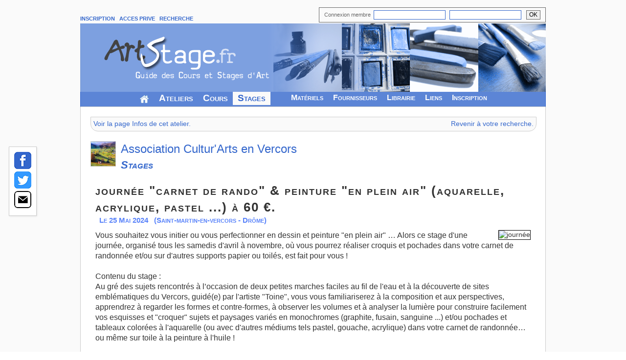

--- FILE ---
content_type: text/html; charset=UTF-8
request_url: https://www.artstage.fr/agenda/journee_carnet_de_rando_peinture_en_plein_air_aquarelle_acrylique_pastel_..._a_60_-41796-4-s.html
body_size: 33207
content:
<!DOCTYPE html>
<html lang="fr" xmlns:og="http://ogp.me/ns#">
<head>
<!-- Google tag (gtag.js) -->
<script async src="https://www.googletagmanager.com/gtag/js?id=G-YP9SFQP3FQ"></script>
<script>
  window.dataLayer = window.dataLayer || [];
  function gtag(){dataLayer.push(arguments);}
  gtag('js', new Date());

  gtag('config', 'G-YP9SFQP3FQ');
</script>

  <title>Stage - Association Cultur'Arts en Vercors : journée "carnet de rando" & peinture "en plein air" (aquarelle, acrylique, pastel ...) à 60 €.</title>
  <meta http-equiv="Content-Type" content="text/html; charset=utf-8" />
  <meta property="og:title" content="Association Cultur'Arts en Vercors : journée "carnet de rando" & peinture "en plein air" (aquarelle, acrylique, pastel ...) à 60 €." >
  <meta property="og:description" content="26420 SAINT-MARTIN-EN-VERCORS (Drôme). Vous souhaitez vous initier ou vous perfectionner en dessin et peinture "en plein air" … Alors ce stage d'une journée, organisé tous les samedis d'avril à novembre, où vous pourrez réaliser croquis et pochades dans votre carnet de randonnée" />
  <meta property="og:type" content="article" />
  <meta property="og:url" content="https://www.artstage.fr/agenda/journee_carnet_de_rando_peinture_en_plein_air_aquarelle_acrylique_pastel_..._a_60_-41796-0-s.html" />
  <meta property="og:image" content="https://www.artstage.fr/adherent/inscrit/995/stage/1394972111001668copie.jpg" />
  <meta property="og:locale" content="fr_FR" />
  <meta property="og:site_name" content="ArtStage" />
  <meta name="description" content="26420 SAINT-MARTIN-EN-VERCORS (Drôme). Vous souhaitez vous initier ou vous perfectionner en dessin et peinture "en plein air" … Alors ce stage d'une journée, organisé tous les samedis d'avril à novembre, où vous pourrez réaliser croquis et pochades dans votre carnet de randonnée" />
  <meta name="keywords" lang="fr" content="Drôme stage, stages, stage peinture, stage de peinture, stage dessin, stage de dessin, stage aquarelle, stage d'aquarelle, stage sculpture, stage de sculpture, stage pastel, stage acrylique, stage peinture a l'huile, stage gravure, stage modelage, stage modele vivant, stage croquis, croquis, stage arts plastiques, atelier, ecole, cours d'art, stage d'art, stages d'art, formation, formations, agenda arts plastiques, agenda art, agenda artistique, stage artistique, cours" />
<link rel="canonical" href="https://www.artstage.fr/agenda/journee_carnet_de_rando_peinture_en_plein_air_aquarelle_acrylique_pastel_..._a_60_-41796-0-s.html"/><link rel="stylesheet" type="text/css" href="../css/basic.css" media="screen" />
<link rel="stylesheet" type="text/css" href="../css/menu.css" media="screen" />
<link rel="stylesheet" type="text/css" href="../css/recherchenew.css" media="screen" />
<link rel="stylesheet" type="text/css" href="../css/coursimp.css" media="print" />
<!--<link rel="stylesheet" type="text/css" href="../css/jquery.mCustomScrollbar.css" />-->

<link rel="preconnect" href="https://fonts.googleapis.com">
<link rel="preconnect" href="https://fonts.gstatic.com" crossorigin>
<link href="https://fonts.googleapis.com/css2?family=Roboto&display=swap" rel="stylesheet">

<link href="https://api.mapbox.com/mapbox-gl-js/v2.13.0/mapbox-gl.css" rel="stylesheet">
<script src="https://api.mapbox.com/mapbox-gl-js/v2.13.0/mapbox-gl.js"></script>
 
		<script type="text/javascript">
                <!--
                        function open_infos(adresse)
                        {
                                width = 700;
                                height = 500;
                                if(window.innerWidth)
                                {
                                        var left = (window.innerWidth-width)/2;
                                        var top = (window.innerHeight-height)/2;
                                }
                                else
                                {
                                        var left = (document.body.clientWidth-width)/2;
                                        var top = (document.body.clientHeight-height)/2;
                                }
                                window.open(adresse,'','menubar=no, scrollbars=no, top='+top+', left='+left+', width='+width+', height='+height+'');
                        }
                -->
                </script>
</head>
<body>
<!--sphider_noindex-->
<div id="lemenu" style="width:952px;margin-top:15px;">
<div id="logo">
<table style="border:0px;">
<tr>

<td class="menusp" style="padding-bottom:3px;vertical-align:bottom;">
<a href="https://www.artstage.fr/inscription/accueil.php" >INSCRIPTION</a>&nbsp;&nbsp;
<a href="https://www.artstage.fr/adherent/acces.php" rel="nofollow">ACCES PRIVE</a>&nbsp;&nbsp;
<!--<a href="https://www.artstage.fr/contact.php" >CONTACT</a>&nbsp;&nbsp;-->
<a href="https://www.artstage.fr/recherche.php" rel="nofollow">RECHERCHE</a>&nbsp;&nbsp;
</td>
<td>
    <form action="https://www.artstage.fr/adherent/verifacces.php" method="post">
            <div id="accesind" style="margin-bottom:2px;text-align:right;" >
                        
                        <table style="margin-left:auto;margin-right:0px;border:1px solid #666666;"><tr><td style="padding-left:10px;padding-bottom:5px;"><span style="font-size:11px;color:#666666;">Connexion membre &nbsp;</span><input type="text" size ="19" name="pseudo" maxlength="30" value="" autocomplete="on" />&nbsp;&nbsp;<input type="password" size ="19" name="mpasse" maxlength="30" value="" autocomplete="on" /></td><td style="padding-left:10px;text-align:right;padding-right:10px;"><input type="submit" alt="Valider" value="OK" name="Connexion" style="border:1px solid #666666;padding-left:5px;padding-right:5px;margin-bottom:4px;" /></td></tr></table>
             </div></form>
</td>
</tr>
<tr>
<td colspan="2">
<img src="https://www.artstage.fr/page/images/banniere3.png" style="border:0px;width:952px;height:140px;" alt="Portail des cours et stages d'art en France" usemap="#log" /><map name="log" id="log"><area shape="rect" coords="0,0,154,75" href="https://www.artstage.fr" title="Accueil" alt="Logo artstage" /></map></td>
</tr></table></div>
<div style="border-bottom:1px solid #cccccc;border-top:0px solid #cccccc; border-right: 1px solid #3366cc; border-left: 1px solid #3366cc;background-image:url(https://www.artstage.fr/images/titrebleu.gif);height:30px;">
<div id="menuu">
<table style="height:25px;">
    <tr>
        <td style="height:25px;"><ul>
        <li class="except"><a href="https://www.artstage.fr"><img src="https://www.artstage.fr/images/icone-maison.gif" style="margin-top:3px;" alt="" title="Accueil" /></a></li>
        <li ><a href="https://www.artstage.fr/annuaire/atelier-art.php" style="font-size:19px;">Ateliers</a></li>
        <li ><a href="https://www.artstage.fr/annuaire/cours-art.php" style="font-size:19px;">Cours</a></li>
        <li class="en_cours"><a href="https://www.artstage.fr/agenda/stage-art.php" style="font-size:19px;">Stages</a></li>
        <li>&nbsp;&nbsp;&nbsp;&nbsp;&nbsp;&nbsp;&nbsp;&nbsp;</li>
        <li ><a href="https://www.artstage.fr/technique/intro.php">Mat&eacute;riels</a></li>
        <li ><a href="https://www.artstage.fr/fourniture-art/adresse-fournisseur.php">Fournisseurs</a></li>
        <li ><a href="https://www.artstage.fr/librairie/livre-art.php">Librairie</a></li>
        <li ><a href="https://www.artstage.fr/liens/site-art.php">Liens</a></li>
        <li ><a href="https://www.artstage.fr/inscription/accueil.php">Inscription</a></li></ul></td>
</tr></table></div></div>
</div> <!--/sphider_noindex--><div id="general">
<table style="width:100%;">
	<tr>
<td colspan="2" style="padding-bottom:0px;padding-top:20px;padding-left:20px;padding-right:20px;">

    <!-- Pour revenir a la page agenda de recherche -->
    <div class="bord" style="width:100%;margin-bottom:20px;"><table style="width:100%;" id="retour"><tr><td style="padding:5px;text-align:left;"><a href="../annuaire/association_cultur_arts_en_vercors-995-5.html" rel="nofollow">Voir la page Infos de cet atelier.</a></td><td style="padding:5px;text-align:right;"><a href="javascript:history.go(-5)" rel="nofollow">Revenir &agrave; votre recherche.</a></td></tr></table></div>
<div style="font-size:180%;margin-bottom:10px;color:#3366cc;" id="titreImp"><a href="../annuaire/association_cultur_arts_en_vercors-995-5.html"><img src="../util/fonctionCrop.php?fichier=../adherent/inscrit/995/vign.jpg&amp;T=50" style="float:left;margin-right:10px;border:1px solid #cccccc;" alt="" /></a><h1><a href="../annuaire/association_cultur_arts_en_vercors-995-5.html">Association Cultur'Arts en Vercors</a></h1> <br /><span style="font-weight:bold;font-variant:small-caps;font-size:22px;font-style:italic;">Stages</span></div></td></tr>
<tr>

<!-- COLONNE GAUCHE -->

<!-- PARTIE CENTRALE -->
<td style="padding-bottom:0px;padding-top:0px;padding-left:30px;padding-right:30px;" id="centre">


<!-- Tableau renseignements generaux sur le stage (dates, description ...) -->
        <div itemscope="itemscope" itemtype="http://schema.org/EducationEvent">
	<div id="present" >
	<table style="width:100%;border-bottom:0px;margin-right:30px;">
	    <tr>
                <td id="titre" style="padding:10px 10px 10px 0px;padding-bottom:0px;">
		<h2><span class="titre"><span itemprop="name" style="font-variant:small-caps;font-weight:bold;font-size:26px;">journée "carnet de rando" & peinture "en plein air" (aquarelle, acrylique, pastel ...) à 60 €.</span></span></h2><br /><span class="date">Le <span itemprop="startDate" content="2024-05-25T00:00:00">25 Mai 2024</span>&nbsp;&nbsp;&nbsp;(Saint-martin-en-vercors - Drôme)</span></td></tr>	</table>

	<!--DIV FLOTTANT ANNONCES AUTRES STAGES -->
    <div id="ImageDescr" style="vertical-align: middle;">

    <div style="float: right;margin:0px 0px 0px 10px;">
    <img src="../adherent/inscrit/995/stage/1394972111001668copie.jpg" itemprop="image" style="border:1px solid #000000;margin:0px;" alt="journée "carnet de rando" & peinture "en plein air" (aquarelle, acrylique, pastel ...) à 60 €." /> </div>


		<div style="min-height:15px;"><p style="margin-top:10px;font-size:16px;" itemprop="description">Vous souhaitez vous initier ou vous perfectionner en dessin et peinture "en plein air" … Alors ce stage d'une journée, organisé tous les samedis d'avril à novembre, où vous pourrez réaliser croquis et pochades dans votre carnet de randonnée et/ou sur d'autres supports papier ou toilés, est fait pour vous !<br />
<br />
Contenu du stage :<br />
    Au gré des sujets rencontrés à l’occasion de deux petites marches faciles au fil de l'eau et à la découverte de sites emblématiques du Vercors, guidé(e) par l'artiste "Toine", vous vous familiariserez à la composition et aux perspectives,  apprendrez à regarder les formes et contre-formes, à observer les volumes et à analyser la lumière pour construire facilement vos esquisses et "croquer" sujets et paysages variés en monochromes (graphite, fusain, sanguine ...) et/ou pochades et tableaux colorées à l'aquarelle (ou avec d'autres médiums tels pastel, gouache, acrylique) dans votre carnet de randonnée… ou même sur toile à la peinture à l'huile !<br />
<br />
A propos de ce stage:<br />
    À noter que cette journée, organisée par l'association Cultur'Arts en Vercors tous les samedis du 13 avril au 16 novembre, s'inscrit en clôture des stages dits "à la semaine", une semaine sur deux sur 5 puis 6 jours, respectivement "stage semaine à la carte" à 254 €/5 jours ou "stage semaine peinture impressionniste" à 297 €/6 jours. <br />
Pour plus d'informations, consulter :<br />
http://cultur-arts-en-vercors.wifeo.com/semaine-stage-peinture.php<br />
http://cultur-arts-en-vercors.wifeo.com/stages-semaine-peinture-impressionniste.php <br />
<br />
Pour qui ?<br />
    Pour enfant (à partir de 8 ans et accompagné) et adulte initié, confirmé ou expert, par petit groupe de 2 à 8 personnes.<br />
Activités adaptées selon météo !<br />
<br />
Tarif:<br />
 60 €/pers. pour la journée (11h-17h30, avec rendez-vous à l’atelier Art’Toine vers 10h30 et retour prévu à l'atelier pour 18h), matériel dessin compris, +5 € pour le matériel peinture aquarelle ou gouache et/ou + 10 € pour le matériel peinture / technique "onéreuses" telles pastels, huile, acrylique ... et le remboursement des supports à "prix coûtant".<br />
<br />
Informations pratiques :<br />
  Vous trouverez de nombreuses possibilité d'hébergement sur place ou alentours :<br />
    Selon disponibilité, Hébergement sur le lieu du stage, "chez Toine, maison et atelier d’artiste", en chambre chez l'habitant (« individuelle » à 44 €/jour ou « partagée », avec au moins un autre stagiaire, à 22 €/jour),<br />
    2 campings,<br />
    gites d'étapes,<br />
    chambres d'hôtes,<br />
    l'hôtel du Vercors<br />
    petit chalet 2 personnes ... avec piscine,<br />
    maison indépendante 4/5 personnes, tout confort avec 2 chambres, pour 4/5 personnes ... si vous envisagiez de venir découvrir le Vercors en famille ou entre amis !<br />
<br />
     Pour les repas, vous avez la possibilité de prendre vos repas :<br />
    "chez Toine" en "gestion libre" à +4 €/jour (gratuit pour les stagiaires) avec mise à disposition de la salle à manger-cuisine avec plaques-chauffantes, four à micro-onde, frigo, grille-pain, bouilloire, cafetière, vaisselle ... ou, si vous êtes en "groupe déjà constitué", en 1/2 pension à +39 €/jour ou en pension complète à +59 €/jour pour le petit déjeuner sur place et les repas du midi et du soir à prendre soit sur place « Chez Toine » (option « plats à emporter ») ou directement aux restaurants de St Martin (réservation de votre table conseillée), à 2 minutes à pieds depuis l’atelier, respectivement le midi au restaurant l’Ancolie et le soir à celui de l’hôtel du Vercors ou, autre possibilité, vos repas seront préparés par un traiteur et livrés sur place.<br />
    Ou si vous préférez "faire vos courses" sur place et promouvoir les circuits courts et locaux, vous trouverez une boulangerie-pâtisserie et 2 épiceries, dont une bio, au centre même du village, toujours à 2 minutes à pieds depuis l’atelier ... et à 10 minutes en voiture, vous trouverez nos producteurs locaux sur nos 3 marchés les lundis soir, jeudis et samedis matin. <br />
<br />
Inscription :<br />
Pour réserver votre place ou pour toute information supplémentaire (sur le stage, le matériel à emporter, les hébergements, etc...), veuillez nous contacter par téléphone au 04.75.48.57.02 ou par e-mail à valerie.rance@orange.fr<br />
<br />
<br />
Téléphone : 04.75.48.57.02<br />
E-mail : valerie.rance@orange.fr<br />
ou consulter le site de l'association Cultur'Arts en Vercors : <br />
http://cultur-arts-en-vercors.wifeo.com/<br />
<br />
Dates et lieux :<br />
Tous les samedis, d'avril à novembre<br />
à l’atelier Art’Toine <br />
120 Impasse de la Bouilloune<br />
26420 Saint Martin en Vercors<br />
<br />
Ne manquez pas cette occasion unique de développer vos compétences artistiques tout en découvrant les splendeurs naturelles du Vercors. Rejoignez-nous pour une expérience rafraichissante et inspirante au cœur de sites enchanteurs !<br />
<br />
Note : Les places sont limitées, réservez dès maintenant !</p></div>    </div>
    <div style="border:1px solid #5882FA;padding:5px;background-image: url(../images/grisclair.gif);font-size:15px;min-height: 25px;vertical-align: middle;margin-top: 5px;">
      
      <div style='float: right; '>
                    </div>
      
                <div style="padding:0px 2px 0px 10px;margin:0px;color:#5882FA;display:inline-block;">Durée : <span style="color:#666666;">1 jour</span></div>                 <div style="padding:0px 2px 0px 10px;margin:0px;color:#5882FA;display:inline-block;">Prix : <span style="color:#666666;">60 &euro;</span></div>                 <div style="padding:0px 2px 0px 10px;margin:0px;color:#5882FA;display:inline-block;">Participant : <span style="color:#666666;">
            2 mini /             8 maxi</span></div>                 <div style="padding:0px 2px 0px 10px;margin:0px;color:#5882FA;display:inline-block;">Publics : <span style="color:#666666;">
            Tout public </span></div>                  <div style="padding:0px 2px 0px 10px;margin:0px;color:#5882FA;display:inline-block;">Niveau : <span style="color:#666666;">
            Tout niveau</span></div>         
    </div>

        <div id="InfosPlus" style="">
        <div id="stageplus" style="border:1px solid #cccccc;width:240px;float: right;margin:10px 0px 10px 10px;height:250px;overflow: auto;padding: 10px 5px 10px 5px ;-webkit-border-bottom-left-radius:15px;
-webkit-border-bottom-right-radius:15px;-webkit-border-top-right-radius:15px;-webkit-border-top-left-radius:15px;">

   <div style="width:208px;padding: 5px 10px 5px 10px;text-align: left;">
  
       <div class="titrefiche">
    <table><tr><td style="padding-left:0px;"><span class="guill">> Les</span> autres stages de cet atelier :</td></tr></table>
    </div>
  <div style="max-width: 230px;margin-top:5px;font-size:12px;">
  <div style="margin-bottom:10px;"><a href="stage_dessin_peinture_en_vercors_a_254_5_jours-50060-5-s.html">&bull; Stage dessin/peinture en Vercors à 254€/5 jours</a><br /><span style="font-size:11px;color:#666666;">Du 06 Avril au 31 Octobre 2026</span><br /></div><div style="margin-bottom:10px;"><a href="stage_impressionniste_la_couleur_dans_tous_ses_etats_a_97_-46181-5-s.html">&bull; Stage Impressionniste « La couleur dans tous ses états » à 97€</a><br /><span style="font-size:11px;color:#666666;">Du 06 au 07 Avril 2026</span><br /></div><div style="margin-bottom:10px;"><a href="stage_semaine_peinture_impressionniste_a_297_-46214-5-s.html">&bull; Stage semaine peinture impressionniste à 297€</a><br /><span style="font-size:11px;color:#666666;">Du 06 au 11 Avril 2026</span><br /></div><div style="margin-bottom:10px;"><a href="stage_impressionniste_la_peinture_sur_le_motif_alla_prima_a_80_2_jours.-47221-5-s.html">&bull; Stage impressionniste «la peinture sur le motif alla prima » à 80 €/2 jours.</a><br /><span style="font-size:11px;color:#666666;">Du 08 au 09 Avril 2026</span><br /></div><div style="margin-bottom:10px;"><a href="semaine_stage_peinture_a_la_carte_a_254_aquarelle_acrylique_huile_et_ou_pastel_-46285-5-s.html">&bull; Semaine stage peinture "à la carte" à 254 € (aquarelle, acrylique, huile et/ou pastel)</a><br /><span style="font-size:11px;color:#666666;">Du 14 au 18 Avril 2026</span><br /></div><div style="margin-bottom:10px;"><a href="stage_semaine_peinture_impressionniste_a_297_-46215-5-s.html">&bull; Stage semaine peinture impressionniste à 297€</a><br /><span style="font-size:11px;color:#666666;">Du 20 au 25 Avril 2026</span><br /></div><div style="margin-bottom:10px;"><a href="stage_impressionniste_la_couleur_dans_tous_ses_etats_a_97_-46182-5-s.html">&bull; Stage Impressionniste « La couleur dans tous ses états » à 97€</a><br /><span style="font-size:11px;color:#666666;">Du 20 au 21 Avril 2026</span><br /></div><div style="margin-bottom:10px;"><a href="semaine_stage_peinture_a_la_carte_a_254_aquarelle_acrylique_huile_et_ou_pastel_-46286-5-s.html">&bull; Semaine stage peinture "à la carte" à 254 € (aquarelle, acrylique, huile et/ou pastel)</a><br /><span style="font-size:11px;color:#666666;">Du 28 Avril au 02 Mai 2026</span><br /></div><div style="margin-bottom:10px;"><a href="stage_impressionniste_la_couleur_dans_tous_ses_etats_a_97_-46183-5-s.html">&bull; Stage Impressionniste « La couleur dans tous ses états » à 97€</a><br /><span style="font-size:11px;color:#666666;">Du 04 au 05 Mai 2026</span><br /></div><div style="margin-bottom:10px;"><a href="stage_semaine_peinture_impressionniste_a_297_-46216-5-s.html">&bull; Stage semaine peinture impressionniste à 297€</a><br /><span style="font-size:11px;color:#666666;">Du 04 au 09 Mai 2026</span><br /></div><div style="margin-bottom:10px;"><a href="semaine_stage_peinture_a_la_carte_a_254_aquarelle_acrylique_huile_et_ou_pastel_-46287-5-s.html">&bull; Semaine stage peinture "à la carte" à 254 € (aquarelle, acrylique, huile et/ou pastel)</a><br /><span style="font-size:11px;color:#666666;">Du 12 au 16 Mai 2026</span><br /></div><div style="margin-bottom:10px;"><a href="bons_et_cartes_cadeaux_dessin_peinture_a_offrir_..._ou_s_offrir_a_partir_de_30_-27185-5-s.html">&bull; Bons et cartes cadeaux dessin/peinture à offrir ... ou s'offrir (à partir de 30€) !</a><br /><span style="font-size:11px;color:#666666;">Stage &agrave; la demande</span><br /></div><div style="margin-bottom:10px;"><a href="stage_impressionniste_la_peinture_sur_le_motif_alla_prima_-10097-5-s.html">&bull; Stage Impressionniste « La Peinture sur le motif Alla prima »</a><br /><span style="font-size:11px;color:#666666;">Stage &agrave; la demande</span><br /></div><div style="margin-bottom:10px;"><a href="stage_realisation_d_un_portrait_..._ou_tout_autre_sujet-12186-5-s.html">&bull; Stage Réalisation d'un Portrait ... ou tout autre sujet</a><br /><span style="font-size:11px;color:#666666;">Stage &agrave; la demande</span><br /></div>


  </div></div></div>

        <div id="LesPlus">
                <div style="margin-top:10px;"><span class="sstitre" style="text-align:left;font-size:18px;"> <img src="../images/dflechebleu.gif" style="float:left;" alt="" />
                Techniques : </span><br />                <div style="padding-left:25px;font-size:15px;"><span itemprop="about" content="Stage Peinture acrylique"><b>Peinture acrylique</b> - Techniques mixtes - Peinture à l'huile - Peinture Tempera - Gouache - Aquarelle - Encre - Pastel - Dessin<br />En ext&eacute;rieur/Sur le motif                    </span></div>
                </div>
                <div style="margin-top:10px;">
                <span class="sstitre" style="text-align:left;font-size:18px;"> <img src="../images/dflechebleu.gif" style="float:left;" alt="" /> Horaires : </span><br />
                <div style="padding-left:25px;font-size:15px;"><span>Samedi 11h - 17h30 avec rendez-vous à l’atelier Art’Toine pour covoiturage à partir de 10h30 et retour prévu à l'atelier vers 18h.</span>                </div>
                </div>
                <div style="margin-top:10px;">
                <span class="sstitre" style="text-align:left;font-size:18px;"> <img src="../images/dflechebleu.gif" style="float:left;" alt="" /> Tarif : </span><br />
                <div style="padding-left:25px;font-size:15px;" ><span itemprop="priceSpecification">60 €/pers. là journée avec matériel dessin compris, +5 € pour le matériel peinture aquarelle ou gouache et/ou + 10 € pour le matériel peinture / technique "onéreuses" tels pastels, huile, acrylique + le remboursement des supports à "prix coutant".<br />
<br />
Réduction sur les cours des stages avec le "tarif groupe" : <br />
- 5 % pour deux personnes, - 10 % pour trois, - 15 % pour quatre, etc... dans la limite de - 25 %.</span>                </div>
                </div>

                <!-- Tableau renseignements Professeur -->
                <div style="margin-top:10px;"><span class="sstitre" style="text-align:left;font-size:18px;"> <img src="../images/dflechebleu.gif" style="float:left;" alt="" /> Professeur : </span><br />
                 <div style="padding-left:25px;font-size:15px;" itemprop="performer" itemscope itemtype="http://schema.org/Person"><b>
                 <span itemprop="name">
                Valérie&nbspRANCE<br /></span></b>"Toine" Valérie Rance... L' Art du Pastel sec... mais pas que... Artiste autodidacte, d'expression figurative, Toine dessine et peint depuis son enfance. Spécialisée dans le Pastel sec depuis plus de 25 ans, elle pratique aussi d'autres techniques : l'huile, l'acrylique, l'aquarelle, la gouache, la tempera, les enduits, la peinture décorative et d'autres encore... Ce qui lui permet de réaliser des œuvres personnelles ou à la commande sur toutes sortes de supports : toile, papier, tissus, fresque, carrelage, vitraux, meubles, métal, etc... Du portrait d'enfants à celui d'animaux familiers, du paysage aux scènes de la vie quotidienne, du carreau de faïence à la fresque sur carrelage, du vitrail à la décoration de vitrines, de la peinture sur bois au trompe-l’œil mural en passant par la copie de tableaux ou de meubles anciens, c'est une vraie "touche à tout" ! Voulant faire partager sa passion, Toine anime des cours et stages de dessin et peinture, réguliers pour les enfants en période scolaire et plus ponctuellement aux beaux jours pour les adultes, avec l'association Cultur'Arts en Vercors (stages rando-croquis, aquarelle, peinture décorative sur bois, initiation pastel sec, portrait...).<br /><span itemprop="url"><a href="http://www.artmajeur.com/fr/artist/toine" target="_blank">http://www.artmajeur.com/fr/artist/toine</a></span></div></div>        </div>

<!-- Tableau renseignements lieu du stage (adresse, plan d'acces ...) et contact -->
    <div>
	<table style="width:100%;margin-top: 10px;background-image: none;border-top: solid 1px #CCCCCC;" id="contact">
	    <tr>
                <td style="vertical-align:top;padding-left:25px;width:400px;font-size:15px;">
                        <span class="sstitre" style="font-size:18px;">Lieu du stage</span><br/>
                        <span style="font-size:16px;">Association Cultur'Arts en Vercors</span><br /><div itemprop="location" itemscope itemtype="https://schema.org/Place"><meta itemprop="name" content="Association Cultur'Arts en Vercors"><span itemprop="address" itemscope itemtype="https://schema.org/PostalAddress"><span itemprop="streetAddress">120 Impasse de la Bouilloune</span><br /><span itemprop="postalCode">26420</span> <span itemprop="addressLocality">SAINT-MARTIN-EN-VERCORS</span><br /></span></div>
                </td>
                <td style="vertical-align:top;" id="coladresse" >
					<span itemprop="organizer" itemscope itemtype="https://schema.org/Organization">
                        <span class="sstitre" style="font-size:18px;" >Contacts</span><br/>
                        <meta itemprop="name" content="Association Cultur'Arts en Vercors"><img src="../images/logotelephone.jpg" style="float:left;height:20px;"><span itemprop="telephone" style="font-size:16px;">&nbsp;&nbsp;04 75 48 57 02</span><br /><div style="margin-top:10px;"><span style="border:1px solid #3366cc;padding:5px;"><a href="../contact-association_cultur_arts_en_vercors-995-41796-s.html" rel="nofollow">Contacter l'atelier à propos de ce stage.</a></span></div><div style="margin-top:15px;"><span itemprop="url" content="http://cultur-arts-en-vercors.wifeo.com/" style="border:1px solid #3366cc;padding:5px 40px 5px 40px;"><a href="http://cultur-arts-en-vercors.wifeo.com/" target="_blank">Site web</a></span></div>					</span>
                </td>
            </tr>
            <tr>
                <td colspan="2" style="padding-right:0px;padding-left:0px;">
                    <!-- Carte Api google maps -->
        <div id="googlemap">
        <div id="mapid" style="width: 850px; height: 250px;margin-bottom:10px;border:1px solid #cccccc;margin-left:auto;margin-right:auto;"></div>
      </div>
                </td></tr><tr>
				<td colspan="2" style="padding-right:20px;padding-left:20px;">

					  <!-- Alerte Email -->
  <div id="alerte" style="margin-top:10px;">
        <div class="titrefiche" >
        <table style="margin-bottom:0px;border: 0px solid #cccccc;"><tr><td><span class="sstitre" style="text-align:left;font-size:16px;">  <img src="../images/dflechebleu.gif" style="float:left;" alt="" /> Actualit&eacute;s Atelier.</span></td></tr></table>
        </div>
        <form method="post" action="../annuaire/association_cultur_arts_en_vercors-995-0.html">        <table style="border: 1px solid #cccccc;"><tr><td rowspan="2" style="padding:10px;vertical-align: top;"><img src="../annuaire/images/enveloppe2.png" style="margin-right:10px;margin-top:20px;margin-bottom:10px;" alt="" /></td>
		<td ><div style="margin-top:10px;"><b style="font-size:16px;">Lettre d'Informations - Association Cultur'Arts en Vercors</b><br />Indiquez simplement votre email afin d'&ecirc;tre  averti d&egrave;s qu'un nouveau stage de cet atelier est mise en ligne.<br />Service gratuit et sans spams.</div></td></tr>
		<tr><td style="padding:10px;">
          <b>Email</b> : <input type="text" name="mail" size="45" />
          <label for="nom" class="nomPrenom">Nom :</label><input class="nomPrenom" name="nomPrenom" autocomplete="off" id="nom" />
          <div style="display: inline;position: relative;">
		  <input type="submit" value="OK" name="alerte" style="font-size:11px;border:2px solid #3366cc;padding:4px;font-weight: 700;cursor:pointer; " />
		  </div></td></tr></table></form>
  </div>
				 </td>
            </tr>
        </table>

                </div>
    </div>
</td>
</tr>
<!-- BAS DE PAGE -->
<tr><td style="vertical-align:bottom;" colspan="2">

<div id="menub">
<table style="width:100%;" ><tr>
<td class="lign1" colspan="2">
    <span style="float:right;margin-right:10px;">

    </span>
<a href="https://www.artstage.fr/plan-site.php" rel="nofollow">Plan du site /</a>

<!--<a href="">A propos /</a>-->
<a href="https://www.artstage.fr/conditions-utilisation.php" rel="nofollow">Conditions d'utilisation </a>/
<a href="https://www.artstage.fr/mentions-legales.php" rel="nofollow">Mentions L&eacute;gales </a>/
<a href="https://www.artstage.fr/bannieres.php" rel="nofollow">Faire un lien </a>/
<a href="https://www.artstage.fr/contact.php" rel="nofollow">Contact </a>/
<a href="https://www.artstage.fr/partenaires.php" rel="nofollow">Partenaires </a>/
<a href="https://www.artstage.fr/rss/syndication-flux.php" rel="nofollow">Syndication </a>
</td></tr>
<tr style="background-image:url(../images/grisclair.gif);">
    <td style="text-align:center;padding-top:2px;padding-bottom:2px;border-top:1px solid #cccccc;">
        <a href="https://validator.w3.org/check?uri=referer" rel="nofollow"><img src="https://www.artstage.fr/images/w3c-xhtml.gif" alt="Valid XHTML 1.0 Strict" height="15" width="80" style="margin-right:5px;" /></a>
        <a href="https://jigsaw.w3.org/css-validator/check/referer" rel="nofollow"><img src="https://www.artstage.fr/images/w3c-css.gif" alt="Valid Css" height="15" width="80" style="margin-right:5px;" /></a>
        <a href="https://validator.w3.org/feed/check.cgi?url=https%3A//www.artstage.fr/rss/stage.rss" rel="nofollow"><img src="https://www.artstage.fr/images/rss-valid.gif" alt="Flux RSS" /></a>

    </td>
<td class="lign2" style="width:200px;text-align:right;">&copy; 2008-2025 ArtStage&nbsp;&nbsp;&nbsp;</td></tr></table></div>
</td></tr></table></div>
<!-- PARTAGE RESEAUX -->
	<div class="colReseau">
	  <nav class="contener">
		<a href="https://www.facebook.com/sharer.php?u=https://www.artstage.fr/agenda/journee_carnet_de_rando_peinture_en_plein_air_aquarelle_acrylique_pastel_..._a_60_-41796-0-s.html&t=Journée "carnet de rando" & peinture "en plein air" (aquarelle, acrylique, pastel ...) à 60 €" onclick="javascript:window.open(this.href, '', 'menubar=no,toolbar=no,resizable=yes,scrollbars=yes,height=500,width=700');return false;">
<img src="../images/facebook.png">
</a></br>
		<a title="Twitter" href="https://twitter.com/share?url=https://www.artstage.fr/agenda/journee_carnet_de_rando_peinture_en_plein_air_aquarelle_acrylique_pastel_..._a_60_-41796-0-s.html&text=Journée "carnet de rando" & peinture "en plein air" (aquarelle, acrylique, pastel ...) à 60 €" onclick="javascript:window.open(this.href, '', 'menubar=no,toolbar=no,resizable=yes,scrollbars=yes,height=500,width=700');return false;"><img src="../images/twitter.png"></a></br>
		<a title="Envoyer par mail" href="../contact-association_cultur_arts_en_vercors-995-41796-s.html" rel="nofollow"><img src="../images/mail.png"></a>
		<!--<a target="_blank" title="Linkedin" href="https://www.linkedin.com/shareArticle?mini=true&url=&title=" rel="nofollow" onclick="javascript:open_infos(this.href);"><img src="../images/linkedin.png"></a>-->

	  </nav>
	</div>
<!-- Script Map -->
<script>
    var lat = '5.443589';
    var long = '45.022878';
    var zoom = '14';

    mapboxgl.accessToken = 'pk.eyJ1IjoiYXN0cmFnYWxlMTk3NSIsImEiOiJjbGc5bnFsbTkwNDh3M25rcHJxN290Mmx4In0.CD5iyGnKo4fmeBxEHlLjXg';
const map = new mapboxgl.Map({
container: 'mapid', // container ID
// Choose from Mapbox's core styles, or make your own style with Mapbox Studio
style: 'mapbox://styles/mapbox/streets-v12', // style URL
center: [lat, long], // starting position [lng, lat]
zoom: zoom // starting zoom
});

const marker1 = new mapboxgl.Marker()
.setLngLat([lat, long])
.addTo(map);

// Add zoom and rotation controls to the map.
map.addControl(new mapboxgl.NavigationControl());
</script>
</body>
</html>
